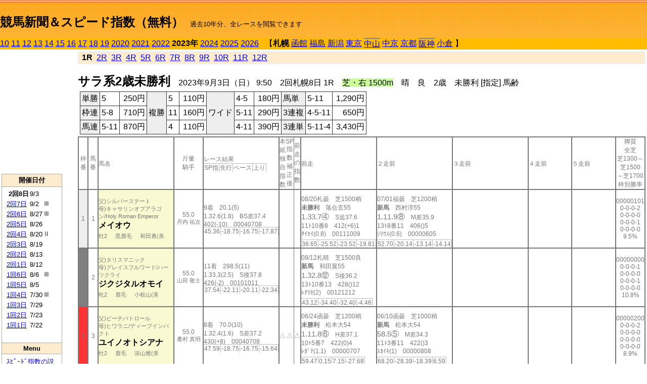

--- FILE ---
content_type: text/html; charset=Shift_JIS
request_url: http://jiro8.sakura.ne.jp/index2.php?code=2301010901
body_size: 30749
content:
<!DOCTYPE HTML PUBLIC "-//W3C//DTD HTML 4.01 Transitional//EN">

<html lang="ja">

<head>
<meta http-equiv="Content-Type" content="text/html; charset=Shift_JIS">
<META name="y_key" content="0b403f35a5bcfbbe">
<meta name="description" content="スピード指数、競馬新聞、出馬表、馬柱、先行指数、ペース指数、上がり指数、レース結果を無料で過去１０年分閲覧できます。西田式をベースに穴馬を予想でき的中率、回収率も高いコンピュータ馬券">
<meta name="keywords" content="競馬新聞,無料,スピード指数,出馬表,馬柱,予想,穴,西田式,過去,結果">
<LINK rel="stylesheet" type="text/css" href="style2.css">


<title>競馬新聞＆スピード指数（無料）</title>



<style type="text/css">
<!--
	@media print {
		.no_print {display:none;}
	}
	@page { margin-top: 20px; margin-bottom: 0px;}
-->
</style>

<script type="text/javascript">
<!--
function dbcl(row) {
	url = "index2.php?code=";
	window.open(url + row  ,"OpenWindow","");
}
//-->
</script>








</head>



<body bgcolor="#FFFFFF" leftmargin="0" topmargin="0" rightmargin="0" marginwidth="0" marginheight="0">



<table width='100%' border=0 cellspacing=0 cellpadding=0 background='top_back.gif' summary='馬柱' class='no_print'><tr><td height='75' valign='top' nowrap><b><font size='+2'><br><a href='https://jiro8.sakura.ne.jp/index.php' class=ca1>競馬新聞＆スピード指数（無料）</a></font></b><font size='-1'>　過去10年分、全レースを閲覧できます</font></td><td nowrap></td></table><table border=0 cellspacing=0 cellpadding=0 bgcolor='#ffbb00' summary='-' class='no_print'><tr><td nowrap><a href='https://jiro8.sakura.ne.jp/index2.php?code=1001020801'>10</a> <a href='https://jiro8.sakura.ne.jp/index2.php?code=1101020801'>11</a> <a href='https://jiro8.sakura.ne.jp/index2.php?code=1201020801'>12</a> <a href='https://jiro8.sakura.ne.jp/index2.php?code=1301020801'>13</a> <a href='https://jiro8.sakura.ne.jp/index2.php?code=1401020801'>14</a> <a href='https://jiro8.sakura.ne.jp/index2.php?code=1501020801'>15</a> <a href='https://jiro8.sakura.ne.jp/index2.php?code=1601020801'>16</a> <a href='https://jiro8.sakura.ne.jp/index2.php?code=1701020801'>17</a> <a href='https://jiro8.sakura.ne.jp/index2.php?code=1801020801'>18</a> <a href='https://jiro8.sakura.ne.jp/index2.php?code=1901020801'>19</a> <a href='https://jiro8.sakura.ne.jp/index2.php?code=2001020801'>2020</a> <a href='https://jiro8.sakura.ne.jp/index2.php?code=2101020801'>2021</a> <a href='https://jiro8.sakura.ne.jp/index2.php?code=2201020801'>2022</a> <b>2023年</b> <a href='https://jiro8.sakura.ne.jp/index2.php?code=2401020801'>2024</a> <a href='https://jiro8.sakura.ne.jp/index2.php?code=2501020801'>2025</a> <a href='https://jiro8.sakura.ne.jp/index2.php?code=2601020801'>2026</a> </td><td align='left' nowrap width='100%'><table border=0 cellspacing=0 cellpadding=0 bordercolor='#ffbb00' summary='-'><tr><td>&nbsp;&nbsp;&nbsp;【</td><td nowrap><b>札幌</b></td><td>&nbsp;</td><td nowrap><a href='https://jiro8.sakura.ne.jp/index2.php?code=2302999901'>函館</a></td><td>&nbsp;</td><td nowrap><a href='https://jiro8.sakura.ne.jp/index2.php?code=2303999901'>福島</a></td><td>&nbsp;</td><td nowrap><a href='https://jiro8.sakura.ne.jp/index2.php?code=2304999901'>新潟</a></td><td>&nbsp;</td><td nowrap><a href='https://jiro8.sakura.ne.jp/index2.php?code=2305999901'>東京</a></td><td>&nbsp;</td><td nowrap class=c81><a href='https://jiro8.sakura.ne.jp/index2.php?code=2306050901'>中山</a></td><td>&nbsp;</td><td nowrap><a href='https://jiro8.sakura.ne.jp/index2.php?code=2307999901'>中京</a></td><td>&nbsp;</td><td nowrap><a href='https://jiro8.sakura.ne.jp/index2.php?code=2308999901'>京都</a></td><td>&nbsp;</td><td nowrap class=c81><a href='https://jiro8.sakura.ne.jp/index2.php?code=2309050901'>阪神</a></td><td>&nbsp;</td><td nowrap><a href='https://jiro8.sakura.ne.jp/index2.php?code=2310999901'>小倉</a></td><td>&nbsp;</td><td>】</td></tr></table></td><td align='right' nowrap></td></tr></table><table summary='-'><tr><TD valign='top'><TABLE width='120' cellspacing=0 cellpadding=0 border=0 summary='-' class='no_print'><tr><td>
<script async src="//pagead2.googlesyndication.com/pagead/js/adsbygoogle.js"></script>
<!-- 6 -->
<ins class="adsbygoogle"
     style="display:inline-block;width:120px;height:240px"
     data-ad-client="ca-pub-8377013184421915"
     data-ad-slot="2599712389"></ins>
<script>
(adsbygoogle = window.adsbygoogle || []).push({});
</script>

</td></tr><tr><td height='3'></td></tr></table><TABLE width='120' cellspacing=0 cellpadding=0 border=0 summary='-' class='no_print'><tr bgcolor='#AAAAAA'><td><TABLE width='100%' cellspacing='1' cellpadding='3' border='0' summary='-'><tr><td bgcolor='#FFEBCD' width='180' align='center'><b><font size=-1>開催日付</font></b></td></tr><TR><TD bgcolor='#FFFFFF'><table cellpadding='0' summary='-'><tr><td class=f21>&nbsp;&nbsp;<b>2回8日</b></td><td class=f21>9/3</td><td class=f22>
</td></tr><tr><td class=f21>&nbsp;<a href='https://jiro8.sakura.ne.jp/index2.php?code=2301020701'>2回7日</a></td><td class=f21>9/2</td><td class=f22>Ⅲ
</td></tr><tr><td class=f21>&nbsp;<a href='https://jiro8.sakura.ne.jp/index2.php?code=2301020601'>2回6日</a></td><td class=f21>8/27</td><td class=f22>Ⅲ
</td></tr><tr><td class=f21>&nbsp;<a href='https://jiro8.sakura.ne.jp/index2.php?code=2301020501'>2回5日</a></td><td class=f21>8/26</td><td class=f22>
</td></tr><tr><td class=f21>&nbsp;<a href='https://jiro8.sakura.ne.jp/index2.php?code=2301020401'>2回4日</a></td><td class=f21>8/20</td><td class=f22>Ⅱ
</td></tr><tr><td class=f21>&nbsp;<a href='https://jiro8.sakura.ne.jp/index2.php?code=2301020301'>2回3日</a></td><td class=f21>8/19</td><td class=f22>
</td></tr><tr><td class=f21>&nbsp;<a href='https://jiro8.sakura.ne.jp/index2.php?code=2301020201'>2回2日</a></td><td class=f21>8/13</td><td class=f22>
</td></tr><tr><td class=f21>&nbsp;<a href='https://jiro8.sakura.ne.jp/index2.php?code=2301020101'>2回1日</a></td><td class=f21>8/12</td><td class=f22>
</td></tr><tr><td class=f21>&nbsp;<a href='https://jiro8.sakura.ne.jp/index2.php?code=2301010601'>1回6日</a></td><td class=f21>8/6</td><td class=f22>Ⅲ
</td></tr><tr><td class=f21>&nbsp;<a href='https://jiro8.sakura.ne.jp/index2.php?code=2301010501'>1回5日</a></td><td class=f21>8/5</td><td class=f22>
</td></tr><tr><td class=f21>&nbsp;<a href='https://jiro8.sakura.ne.jp/index2.php?code=2301010401'>1回4日</a></td><td class=f21>7/30</td><td class=f22>Ⅲ
</td></tr><tr><td class=f21>&nbsp;<a href='https://jiro8.sakura.ne.jp/index2.php?code=2301010301'>1回3日</a></td><td class=f21>7/29</td><td class=f22>
</td></tr><tr><td class=f21>&nbsp;<a href='https://jiro8.sakura.ne.jp/index2.php?code=2301010201'>1回2日</a></td><td class=f21>7/23</td><td class=f22>
</td></tr><tr><td class=f21>&nbsp;<a href='https://jiro8.sakura.ne.jp/index2.php?code=2301010101'>1回1日</a></td><td class=f21>7/22</td><td class=f22>
</td></tr><tr><td>&nbsp;</td></tr></table></TD></TR><tr><td bgcolor='#FFEBCD' width='180' align='center'><b><font size=-1>Menu</font></b></td></tr><TR><TD bgcolor='#FFFFFF'><table cellpadding='0' summary='-'><tr><td>&nbsp;<a href='speed.html' target='_blank'><font size=-1>ｽﾋﾟｰﾄﾞ指数の説明</font></a></td></tr><tr><td>&nbsp;<a href='ranking.php' target='_blank'><font size=-1>ランキング</font></a></td></tr><tr><td>&nbsp; </td></tr><tr><td height="15"></td></tr>



</table>
</td></tr></TABLE></td></tr></TABLE>

<!--<font size=-1>update 2009/12/20</font>-->
<font size=-2 class="no_print">&nbsp;当サイトはリンクフリーです</font>
<br class="no_print"><font size=-1 class="no_print">*出馬表は前日更新</font>







</TD><td>&nbsp;　
</td><td valign="top"><!--++++++++++++++++++++++++++++++++++++++++-->


<table width="100%" border="1" cellpadding="2" cellspacing="0" bordercolor="#eeeeee" summary="-" class="no_print"><tr><td  bgcolor="#FFEBCD">
<!--<table class="ct5 no_print" width="100%" border="1" cellpadding="2" cellspacing="0" summary="-"><tr><td  bgcolor="#FFEBCD">-->




&nbsp;<b>1R</b>&nbsp; <a href='https://jiro8.sakura.ne.jp/index2.php?code=2301020802'>2R</a>&nbsp; <a href='https://jiro8.sakura.ne.jp/index2.php?code=2301020803'>3R</a>&nbsp; <a href='https://jiro8.sakura.ne.jp/index2.php?code=2301020804'>4R</a>&nbsp; <a href='https://jiro8.sakura.ne.jp/index2.php?code=2301020805'>5R</a>&nbsp; <a href='https://jiro8.sakura.ne.jp/index2.php?code=2301020806'>6R</a>&nbsp; <a href='https://jiro8.sakura.ne.jp/index2.php?code=2301020807'>7R</a>&nbsp; <a href='https://jiro8.sakura.ne.jp/index2.php?code=2301020808'>8R</a>&nbsp; <a href='https://jiro8.sakura.ne.jp/index2.php?code=2301020809'>9R</a>&nbsp; <a href='https://jiro8.sakura.ne.jp/index2.php?code=2301020810'>10R</a>&nbsp; <a href='https://jiro8.sakura.ne.jp/index2.php?code=2301020811'>11R</a>&nbsp; <a href='https://jiro8.sakura.ne.jp/index2.php?code=2301020812'>12R</a>
</td></tr></table>






<br class="no_print">

<NOBR><b><font size='+2'>サラ系2歳未勝利</font></b>　2023年9月3日（日） 9:50　2回札幌8日 1R　<font style='background-color:#ccff99'>芝・右 1500m</font>　晴　良　2歳　未勝利 [指定] 馬齢</NOBR><table class="no_print" cellspacing=3 summary="-"><tr><td><table class="ct5" border=1 cellpadding=3 cellspacing=0 summary="-"><tr><td bgcolor='#eeeeee'>単勝</td><td>5</td><td align=right>&nbsp;250円</td><td bgcolor='#eeeeee' rowspan=3>複勝</td><td>5</td><td align=right>&nbsp;110円</td><td bgcolor='#eeeeee' rowspan=3>ワイド</td><td>4-5</td><td align=right>&nbsp;180円</td><td bgcolor='#eeeeee'>馬単</td><td>5-11</td><td align=right>&nbsp;1,290円</td></tr><tr><td bgcolor='#eeeeee'>枠連</td><td>5-8</td><td align=right>&nbsp;710円</td><td>11</td><td align=right>&nbsp;160円</td><td>5-11</td><td align=right>&nbsp;290円</td><td bgcolor='#eeeeee'>3連複</td><td>4-5-11</td><td align=right>&nbsp;650円</td></tr><tr><td bgcolor='#eeeeee'>馬連</td><td>5-11</td><td align=right>&nbsp;870円</td><td>4</td><td align=right>&nbsp;110円</td><td>4-11</td><td align=right>&nbsp;390円</td><td bgcolor='#eeeeee'>3連単</td><td>5-11-4</td><td align=right>&nbsp;3,430円</td></tr></table><td></tr></table><table class=c1 border=0 cellpadding=0 cellspacing=0 summary="-"><tr><td class=td21>枠番</td><td class=td21>馬番</td><td class=td25>馬名</td><td class=td24>斤量<br>騎手</td><td class=td254>レース結果<br><span class=sn22>SP指</span><span class=sn22>先行</span><span class=sn22>ペース</span><span class=sn22>上り</span></td><td class=td292>本紙独自指数</td><td class=td262>SP指数補正後</td><td class=td263>前走の指数</td><td class=td25>前走</td><td class=td25>２走前</td><td class=td25>３走前</td><td class=td25>４走前</td><td class=td25>５走前</td><td class=td20>脚質<br>全芝<br>芝1300～<br>芝1500<br>～芝1700<br>枠別勝率</td></tr><tr><td bgcolor="#eeeeee" class=td21>1<td class=td21>1</td><td bgcolor="#FAFAD2" class=td23><span class=sn23>父)シルバーステート</span><br><span class=sn23>母)キャサリンオブアラゴン/Holy Roman Emperor</span><br><nobr><font color='black'><b>メイオウ</b></font></nobr><br><span class=sn23>牡2</span>　<span class=sn23>黒鹿毛</span>　<span class=sn23>和田勇(美</span></td><td class=td24>55.0<br><nobr><span class=sn23>丹内 祐次</span></nobr></td><td class=td254>9着　20.1(5)<br>1.32.6(1.8)　BS差37.4<br>402(-10)　00040708<br><nobr><span class=sn22>45.36</span><span class=sn22>-18.75</span><span class=sn22>-16.75</span><span class=sn22>-17.87</span></nobr></td><td class=td26></td><td class=td262></td><td class=td263></td><td class=td25><table><tr><td height='3'></td></tr></table>08/20札曇　芝1500稍<br><nobr><span ondblclick=dbcl('2301020401')><b>未勝利</b></span>　落合玄55<br></nobr><span class=sn21>1.33.7④</span>　S追37.6<br><nobr>11ﾄ10番8　412(+6)1
<br></nobr>ﾀｲｾｲ(0.8)　00111009<br><table><tr><td></td></tr></table><nobr><span class=sn22><font color='#777777'>36.65</font></span><span class=sn22><font color='#777777'>-25.52</font></span><span class=sn22><font color='#777777'>-23.52</font></span><span class=sn22><font color='#777777'>-19.81</font></span></nobr></td><td class=td25><table><tr><td height='3'></td></tr></table>07/01福曇　芝1200稍<br><nobr><span ondblclick=dbcl('2303020105')><b>新馬</b></span>　西村淳55<br></nobr><span class=sn21>1.11.9⑧</span>　M差35.9<br><nobr>13ﾄ8番11　406()5
<br></nobr>ｼﾘｳｽ(0.6)　00000605<br><table><tr><td></td></tr></table><nobr><span class=sn22><font color='#777777'>52.70</font></span><span class=sn22><font color='#777777'>-20.14</font></span><span class=sn22><font color='#777777'>-13.14</font></span><span class=sn22><font color='#777777'>-14.14</font></span></nobr></td><td class=td25></td><td class=td25></td><td class=td25></td><td class=td20>00000101<br>0-0-0-2<br>0-0-0-0<br>0-0-0-1<br>0-0-0-0<br>9.5%</td></tr><tr><td bgcolor="#808080" class=td21>2<td class=td21>2</td><td bgcolor="#FAFAD2" class=td23><span class=sn23>父)タリスマニック</span><br><span class=sn23>母)グレイスフルワード/ハーツクライ</span><br><nobr><font color='black'><b>ジクジタルオモイ</b></font></nobr><br><span class=sn23>牝2</span>　<span class=sn23>鹿毛</span>　<span class=sn23>小桧山(美</span></td><td class=td24>55.0<br><nobr><span class=sn23>山田 敬士</span></nobr></td><td class=td254>11着　298.5(11)<br>1.33.3(2.5)　S後37.8<br>426(-2)　00101011<br><nobr><span class=sn22>37.54</span><span class=sn22>-22.11</span><span class=sn22>-20.11</span><span class=sn22>-22.34</span></nobr></td><td class=td26></td><td class=td262></td><td class=td263></td><td class=td25><table><tr><td height='3'></td></tr></table>08/12札晴　芝1500良<br><nobr><span ondblclick=dbcl('2301020105')><b>新馬</b></span>　和田翼55<br></nobr><span class=sn21>1.32.8⑫</span>　S後36.2<br><nobr>13ﾄ10番13　428()12
<br></nobr>ﾚｱﾘｾ(2)　00121212<br><table><tr><td></td></tr></table><nobr><span class=sn22><font color='#777777'>43.12</font></span><span class=sn22><font color='#777777'>-34.40</font></span><span class=sn22><font color='#777777'>-32.40</font></span><span class=sn22><font color='#777777'>-4.46</font></span></nobr></td><td class=td25></td><td class=td25></td><td class=td25></td><td class=td25></td><td class=td20>00000000<br>0-0-0-1<br>0-0-0-0<br>0-0-0-1<br>0-0-0-0<br>10.8%</td></tr><tr><td bgcolor="#FF3333" class=td21>3<td class=td21>3</td><td bgcolor="#FAFAD2" class=td23><span class=sn23>父)ビーチパトロール</span><br><span class=sn23>母)ヒワラニ/ディープインパクト</span><br><nobr><font color='black'><b>ユイノオトシアナ</b></font></nobr><br><span class=sn23>牡2</span>　<span class=sn23>鹿毛</span>　<span class=sn23>深山雅(美</span></td><td class=td24>55.0<br><nobr><span class=sn23>桑村 真明</span></nobr></td><td class=td254>8着　70.0(10)<br>1.32.4(1.6)　S差37.2<br>430(+8)　00040708<br><nobr><span class=sn22>47.59</span><span class=sn22>-18.75</span><span class=sn22>-16.75</span><span class=sn22>-15.64</span></nobr></td><td class=td26>△</td><td class=td262>△</td><td class=td263>△</td><td class=td25><table><tr><td height='3'></td></tr></table>06/24函曇　芝1200稍<br><nobr><span ondblclick=dbcl('2302010501')><b>未勝利</b></span>　松本大54<br></nobr><span class=sn21>1.11.8⑥</span>　H差37.1<br><nobr>10ﾄ5番7　422(0)4
<br></nobr>ﾚｶﾞﾃ(1.1)　00000707<br><table><tr><td></td></tr></table><nobr><span class=sn22><font color='#777777'>59.47</font></span><span class=sn22><font color='#777777'>0.15</font></span><span class=sn22><font color='#777777'>7.15</font></span><span class=sn22><font color='#777777'>-27.68</font></span></nobr></td><td class=td25><table><tr><td height='3'></td></tr></table>06/10函曇　芝1000稍<br><nobr><span ondblclick=dbcl('2302010105')><b>新馬</b></span>　松本大54<br></nobr><span class=sn21>58.5⑤</span>　M差34.3<br><nobr>11ﾄ3番11　422()3
<br></nobr>ｽｶｲｷ(1)　00000808<br><table><tr><td></td></tr></table><nobr><span class=sn22><font color='#777777'>68.20</font></span><span class=sn22><font color='#777777'>-28.39</font></span><span class=sn22><font color='#777777'>-18.39</font></span><span class=sn22><font color='#777777'>6.59</font></span></nobr></td><td class=td25></td><td class=td25></td><td class=td25></td><td class=td20>00000200<br>0-0-0-2<br>0-0-0-0<br>0-0-0-0<br>0-0-0-0<br>8.9%</td></tr><tr><td bgcolor="#66CCFF" class=td21>4<td class=td21>4</td><td bgcolor="#FAFAD2" class=td23><span class=sn23>父)ニューイヤーズデイ</span><br><span class=sn23>母)ラーゴブルー/ハーツクライ</span><br><nobr><font color='black'><b>オコタンペ</b></font></nobr><br><span class=sn23>牡2</span>　<span class=sn23>栗毛</span>　<span class=sn23>須貝尚(栗</span></td><td class=td24>55.0<br><nobr><span class=sn23>武 豊</span></nobr></td><td class=td254><span style='background-color: #F0F8FF'>3着　3.1(2)<br></span>1.31.5(0.7)　S差36.2<br>476(-2)　00080905<br><nobr><span class=sn22>57.65</span><span class=sn22>-19.87</span><span class=sn22>-17.87</span><span class=sn22>-4.46</span></nobr></td><td class=td26>◎</td><td class=td262>▲</td><td class=td263>▲</td><td bgcolor="#F0FFF0" class=td25><table><tr><td height='3'></td></tr></table>07/29札晴　芝1500良<br><nobr><span ondblclick=dbcl('2301010305')><b>新馬</b></span>　C.ルメ55<br></nobr><span class=sn21>1.30.9②</span>　S差35.2<br><nobr>14ﾄ8番2　478()1
<br></nobr>ｷﾞｳﾞ(0)　00110809<br><table><tr><td></td></tr></table><nobr><span class=sn22><font color='#777777'>64.35</font></span><span class=sn22><font color='#777777'>-24.34</font></span><span class=sn22><font color='#777777'>-22.34</font></span><span class=sn22><font color='#777777'>6.70</font></span></nobr></td><td class=td25></td><td class=td25></td><td class=td25></td><td class=td25></td><td class=td20>00000100<br>0-1-0-0<br>0-0-0-0<br>0-1-0-0<br>0-0-0-0<br>11.8%</td></tr><tr><td bgcolor="#FFFF66" class=td21>5<td class=td21>5</td><td bgcolor="#FAFAD2" class=td23><span class=sn23>父)キズナ</span><br><span class=sn23>母)キャンディネバダ/Pure Prize</span><br><nobr><font color='black'><b>ラーンザロープス</b></font></nobr><br><span class=sn23>牝2</span>　<span class=sn23>黒鹿毛</span>　<span class=sn23>武幸四(栗</span></td><td class=td24>55.0<br><nobr><span class=sn23>横山 典弘</span></nobr></td><td class=td254><span style='background-color: #ffe5e5'>1着　2.5(1)<br></span>1.30.8(0.1)　S先36.0<br>442(-4)　00020303<br><nobr><span class=sn22>65.47</span><span class=sn22>-14.29</span><span class=sn22>-12.29</span><span class=sn22>-2.23</span></nobr></td><td class=td26>▲</td><td class=td262>△</td><td class=td263>△</td><td bgcolor="#F0FFF0" class=td25><table><tr><td height='3'></td></tr></table>08/19札晴　芝1500良<br><nobr><span ondblclick=dbcl('2301020305')><b>新馬</b></span>　横山典55<br></nobr><span class=sn21>1.31.2②</span>　S先35.0<br><nobr>11ﾄ11番5　446()2
<br></nobr>ﾗｳﾞｽ(0.1)　00030303<br><table><tr><td></td></tr></table><nobr><span class=sn22><font color='#777777'>61.00</font></span><span class=sn22><font color='#777777'>-29.93</font></span><span class=sn22><font color='#777777'>-27.93</font></span><span class=sn22><font color='#777777'>8.93</font></span></nobr></td><td class=td25></td><td class=td25></td><td class=td25></td><td class=td25></td><td class=td20>00010000<br>0-1-0-0<br>0-0-0-0<br>0-1-0-0<br>0-0-0-0<br>2.2%</td></tr><tr><td bgcolor="#99FFCC" class=td21>6<td class=td21>6</td><td bgcolor="#FAFAD2" class=td23><span class=sn23>父)ホッコータルマエ</span><br><span class=sn23>母)ニシノオマージュ/ストリートセンス</span><br><nobr><font color='black'><b>セイウンマカロン</b></font></nobr><br><span class=sn23>牝2</span>　<span class=sn23>鹿毛</span>　<span class=sn23>小桧山(美</span></td><td class=td24>55.0<br><nobr><span class=sn23>落合 玄太</span></nobr></td><td class=td254>5着　30.1(6)<br>1.31.6(0.8)　S逃37.2<br>438(+6)　00010101<br><nobr><span class=sn22>56.53</span><span class=sn22>-9.82</span><span class=sn22>-7.82</span><span class=sn22>-15.64</span></nobr></td><td class=td26></td><td class=td262></td><td class=td263></td><td class=td25><table><tr><td height='3'></td></tr></table>08/27札曇　芝1500良<br><nobr><span ondblclick=dbcl('2301020601')><b>未勝利</b></span>　佐藤翔52<br></nobr><span class=sn21>1.31.1⑤</span>　S差36.4<br><nobr>9ﾄ4番7　432(+8)4
<br></nobr>ｸｲｯｸ(1.2)　00020405<br><table><tr><td></td></tr></table><nobr><span class=sn22><font color='#777777'>56.12</font></span><span class=sn22><font color='#777777'>-18.68</font></span><span class=sn22><font color='#777777'>-16.68</font></span><span class=sn22><font color='#777777'>-7.19</font></span></nobr></td><td class=td25><table><tr><td height='3'></td></tr></table>08/13札曇　芝1800良<br><nobr><span ondblclick=dbcl('2301020205')><b>新馬</b></span>　武豊55<br></nobr><span class=sn21>1.53.8⑥</span>　S先35.1<br><nobr>10ﾄ9番6　424()8
<br></nobr>ｱｰﾊﾞ(0.7)　02020202<br><table><tr><td></td></tr></table><nobr><span class=sn22><font color='#777777'>41.67</font></span><span class=sn22><font color='#777777'>-47.39</font></span><span class=sn22><font color='#777777'>-51.39</font></span><span class=sn22><font color='#777777'>13.07</font></span></nobr></td><td class=td25></td><td class=td25></td><td class=td25></td><td class=td20>00010100<br>0-0-0-2<br>0-0-0-0<br>0-0-0-1<br>0-0-0-0<br>6.4%</td></tr><tr><td bgcolor="#99FFCC" class=td31>6<td class=td31>7</td><td bgcolor="#FAFAD2" class=td33><span class=sn23>父)ブリックスアンドモルタル</span><br><span class=sn23>母)ラプソディーア/ディープブリランテ</span><br><nobr><font color='black'><b>フルラーナ</b></font></nobr><br><span class=sn23>牝2</span>　<span class=sn23>栗毛</span>　<span class=sn23>平田修(栗</span></td><td class=td34>55.0<br><nobr><span class=sn23>鮫島 克駿</span></nobr></td><td class=td354>10着　42.0(7)<br>1.33.2(2.4)　S後37.5<br>420(-2)　00101110<br><nobr><span class=sn22>38.65</span><span class=sn22>-24.34</span><span class=sn22>-22.34</span><span class=sn22>-18.99</span></nobr></td><td class=td36></td><td class=td362></td><td class=td363></td><td class=td35><table><tr><td height='3'></td></tr></table>08/19札晴　芝1500良<br><nobr><span ondblclick=dbcl('2301020305')><b>新馬</b></span>　鮫島克55<br></nobr><span class=sn21>1.32.4⑤</span>　S逃36.4<br><nobr>11ﾄ5番6　422()9
<br></nobr>ﾗｳﾞｽ(1.3)　00010101<br><table><tr><td></td></tr></table><nobr><span class=sn22><font color='#777777'>47.59</font></span><span class=sn22><font color='#777777'>-27.69</font></span><span class=sn22><font color='#777777'>-25.69</font></span><span class=sn22><font color='#777777'>-6.70</font></span></nobr></td><td class=td35></td><td class=td35></td><td class=td35></td><td class=td35></td><td class=td30>01000000<br>0-0-0-1<br>0-0-0-0<br>0-0-0-1<br>0-0-0-0<br>6.4%</td></tr><tr><td bgcolor="#FFCC66" class=td21>7<td class=td21>8</td><td bgcolor="#FAFAD2" class=td23><span class=sn23>父)ルーラーシップ</span><br><span class=sn23>母)クレオール/チチカステナンゴ</span><br><nobr><font color='black'><b>ペルフェツィオーネ</b></font></nobr><br><span class=sn23>牡2</span>　<span class=sn23>鹿毛</span>　<span class=sn23>杉山佳(栗</span></td><td class=td24>55.0<br><nobr><span class=sn23>川又 賢治</span></nobr></td><td class=td254>7着　59.1(9)<br>1.31.9(1.1)　S差36.9<br>450(-10)　00040507<br><nobr><span class=sn22>53.18</span><span class=sn22>-16.52</span><span class=sn22>-14.52</span><span class=sn22>-12.29</span></nobr></td><td class=td26></td><td class=td262>○</td><td class=td263>○</td><td class=td25><table><tr><td height='3'></td></tr></table>07/09函晴　芝1800良<br><nobr><span ondblclick=dbcl('2302020405')><b>新馬</b></span>　川又賢55<br></nobr><span class=sn21>1.51.5⑦</span>　S先36.2<br><nobr>9ﾄ1番8　460()7
<br></nobr>ﾚｶﾞﾚ(1.7)　03030303<br><table><tr><td></td></tr></table><nobr><span class=sn22><font color='#777777'>67.28</font></span><span class=sn22><font color='#777777'>-13.25</font></span><span class=sn22><font color='#777777'>-17.25</font></span><span class=sn22><font color='#777777'>4.54</font></span></nobr></td><td class=td25></td><td class=td25></td><td class=td25></td><td class=td25></td><td class=td20>00010000<br>0-0-0-1<br>0-0-0-0<br>0-0-0-0<br>0-0-0-0<br>2.6%</td></tr><tr><td bgcolor="#FFCC66" class=td31>7<td class=td31>9</td><td bgcolor="#FAFAD2" class=td33><span class=sn23>父)ハービンジャー</span><br><span class=sn23>母)コーディリア/シンボリクリスエス</span><br><nobr><font color='black'><b>サクセスカノン</b></font></nobr><br><span class=sn23>牝2</span>　<span class=sn23>黒鹿毛</span>　<span class=sn23>北出成(栗</span></td><td class=td34>55.0<br><nobr><span class=sn23>亀田 温心</span></nobr></td><td class=td354>4着　4.4(3)<br>1.31.5(0.7)　S先36.6<br>426(+4)　00040304<br><nobr><span class=sn22>57.65</span><span class=sn22>-15.40</span><span class=sn22>-13.40</span><span class=sn22>-8.93</span></nobr></td><td class=td36>○</td><td class=td362>◎</td><td class=td363>◎</td><td bgcolor="#F0FFF0" class=td35><table><tr><td height='3'></td></tr></table>08/27札曇　芝1500良<br><nobr><span ondblclick=dbcl('2301020601')><b>未勝利</b></span>　池添謙55<br></nobr><span class=sn21>1.30.3②</span>　S先35.8<br><nobr>9ﾄ7番2　422(-4)2
<br></nobr>ｸｲｯｸ(0.4)　00060202<br><table><tr><td></td></tr></table><nobr><span class=sn22><font color='#777777'>71.06</font></span><span class=sn22><font color='#777777'>-10.93</font></span><span class=sn22><font color='#777777'>-8.93</font></span><span class=sn22><font color='#777777'>0</font></span></nobr></td><td class=td35><table><tr><td height='3'></td></tr></table>07/16函曇　芝1200稍<br><nobr><span ondblclick=dbcl('2302020601')><b>未勝利</b></span>　池添謙55<br></nobr><span class=sn21>1.12.9⑥</span>　M追36.2<br><nobr>16ﾄ7番4　426(+2)1
<br></nobr>ﾋﾟｺｻ(0.7)　00001010<br><table><tr><td></td></tr></table><nobr><span class=sn22><font color='#777777'>45.82</font></span><span class=sn22><font color='#777777'>-26.42</font></span><span class=sn22><font color='#777777'>-19.42</font></span><span class=sn22><font color='#777777'>-14.75</font></span></nobr></td><td bgcolor="#F0FFF0" class=td35><table><tr><td height='3'></td></tr></table>07/01函晴　芝1200稍<br><nobr><span ondblclick=dbcl('2302020105')><b>新馬</b></span>　亀田温55<br></nobr><span class=sn21>1.12.3②</span>　M差35.9<br><nobr>6ﾄ1番3　424()1
<br></nobr>ﾙｰｼﾞ(0.1)　00000302<br><table><tr><td></td></tr></table><nobr><span class=sn22><font color='#777777'>54.36</font></span><span class=sn22><font color='#777777'>-22.15</font></span><span class=sn22><font color='#777777'>-15.15</font></span><span class=sn22><font color='#777777'>-10.48</font></span></nobr></td><td class=td35></td><td class=td35></td><td class=td30>00010101<br>0-2-0-1<br>0-0-0-0<br>0-1-0-0<br>0-0-0-0<br>2.6%</td></tr><tr><td bgcolor="#FF6666" class=td21>8<td class=td21>10</td><td bgcolor="#FAFAD2" class=td23><span class=sn23>父)タリスマニック</span><br><span class=sn23>母)ウインクルキラリ/ダンスインザダーク</span><br><nobr><font color='black'><b>アンクルクロス</b></font></nobr><br><span class=sn23>牡2</span>　<span class=sn23>鹿毛</span>　<span class=sn23>高橋亮(栗</span></td><td class=td24>55.0<br><nobr><span class=sn23>北村 友一</span></nobr></td><td class=td254>6着　55.1(8)<br>1.31.9(1.1)　S差36.8<br>454(+2)　00080605<br><nobr><span class=sn22>53.18</span><span class=sn22>-17.64</span><span class=sn22>-15.64</span><span class=sn22>-11.17</span></nobr></td><td class=td26></td><td class=td262></td><td class=td263></td><td bgcolor="#F0F8FF" class=td25><table><tr><td height='3'></td></tr></table>08/20札曇　芝1500稍<br><nobr><span ondblclick=dbcl('2301020401')><b>未勝利</b></span>　北村友55<br></nobr><span class=sn21>1.33.6③</span>　S差37.9<br><nobr>11ﾄ4番9　452(-14)4
<br></nobr>ﾀｲｾｲ(0.7)　00090705<br><table><tr><td></td></tr></table><nobr><span class=sn22><font color='#777777'>37.76</font></span><span class=sn22><font color='#777777'>-21.06</font></span><span class=sn22><font color='#777777'>-19.06</font></span><span class=sn22><font color='#777777'>-23.16</font></span></nobr></td><td class=td25><table><tr><td height='3'></td></tr></table>07/22札晴　ダ1700良<br><nobr><span ondblclick=dbcl('2301010105')><b>新馬</b></span>　角田大54<br></nobr><span class=sn21>1.52.7⑩</span>　H先43.1<br><nobr>10ﾄ9番10　466()10
<br></nobr>ｱｾﾚﾗ(4.1)　02020203<br><table><tr><td></td></tr></table><nobr><span class=sn22><font color='#777777'>12.78</font></span><span class=sn22><font color='#777777'>-17.59</font></span><span class=sn22><font color='#777777'>-12.59</font></span><span class=sn22><font color='#777777'>-54.62</font></span></nobr></td><td class=td25></td><td class=td25></td><td class=td25></td><td class=td20>00010100<br>0-0-1-0<br>0-0-0-0<br>0-0-1-0<br>0-0-0-0<br>6%</td></tr><tr><td bgcolor="#FF6666" class=td31>8<td class=td31>11</td><td bgcolor="#FAFAD2" class=td33><span class=sn23>父)エピファネイア</span><br><span class=sn23>母)グランドクララ/Frankel</span><br><nobr><font color='black'><b>オーサムストローク</b></font></nobr><br><span class=sn23>牡2</span>　<span class=sn23>鹿毛</span>　<span class=sn23>伊藤圭(美</span></td><td class=td34>55.0<br><nobr><span class=sn23>横山 武史</span></nobr></td><td class=td354><span style='background-color: #F0FFF0'>2着　9.4(4)<br></span>1.30.9(0.1)　S先36.4<br>440(+6)　00020202<br><nobr><span class=sn22>64.35</span><span class=sn22>-10.93</span><span class=sn22>-8.93</span><span class=sn22>-6.70</span></nobr></td><td class=td36>△</td><td class=td362></td><td class=td363></td><td bgcolor="#F0F8FF" class=td35><table><tr><td height='3'></td></tr></table>08/19札晴　芝1500良<br><nobr><span ondblclick=dbcl('2301020305')><b>新馬</b></span>　C.ルメ55<br></nobr><span class=sn21>1.31.7③</span>　S先35.6<br><nobr>11ﾄ9番2　434()3
<br></nobr>ﾗｳﾞｽ(0.6)　00020202<br><table><tr><td></td></tr></table><nobr><span class=sn22><font color='#777777'>55.41</font></span><span class=sn22><font color='#777777'>-28.81</font></span><span class=sn22><font color='#777777'>-26.81</font></span><span class=sn22><font color='#777777'>2.23</font></span></nobr></td><td class=td35></td><td class=td35></td><td class=td35></td><td class=td35></td><td class=td30>00010000<br>0-0-1-0<br>0-0-0-0<br>0-0-1-0<br>0-0-0-0<br>6%</td></tr><table width=701 cellpadding=0><tr><td><font size=-1>[参考レース数 ] 117</font></td><td rowspan=3 valign=top align=right></td></tr><tr><td><font size=-1>[脚質別の勝率] 逃:<b>21%</b> 先:<b>11%</b> 差:<b>8%</b> 追:<b>2%</font></td></tr><tr><td><font size=-1>[ペース] S:<b>19%</b> M:<b>55%</b> H:<b>26%</font></td></tr></table>




</td></tr></table>



<div class="no_print">
<!--　　　　　　　　　　　　　<A href='http://swin.jp/x0596' target='_blank' class=ca2><img src='img/afiSwin1b.gif' alt='' border=0></A>-->
<br>
<br>
<br>
<br>



<table width="100%"><tr><td align="left" valign="bottom" width="127">








</td><td align="left">
</td>
<td align="right" valign="bottom">
</td></tr></table>



</body>
</html>



--- FILE ---
content_type: text/html; charset=utf-8
request_url: https://www.google.com/recaptcha/api2/aframe
body_size: 267
content:
<!DOCTYPE HTML><html><head><meta http-equiv="content-type" content="text/html; charset=UTF-8"></head><body><script nonce="Ob3NSQdU_NBTuy-2oM5MrQ">/** Anti-fraud and anti-abuse applications only. See google.com/recaptcha */ try{var clients={'sodar':'https://pagead2.googlesyndication.com/pagead/sodar?'};window.addEventListener("message",function(a){try{if(a.source===window.parent){var b=JSON.parse(a.data);var c=clients[b['id']];if(c){var d=document.createElement('img');d.src=c+b['params']+'&rc='+(localStorage.getItem("rc::a")?sessionStorage.getItem("rc::b"):"");window.document.body.appendChild(d);sessionStorage.setItem("rc::e",parseInt(sessionStorage.getItem("rc::e")||0)+1);localStorage.setItem("rc::h",'1769963380001');}}}catch(b){}});window.parent.postMessage("_grecaptcha_ready", "*");}catch(b){}</script></body></html>